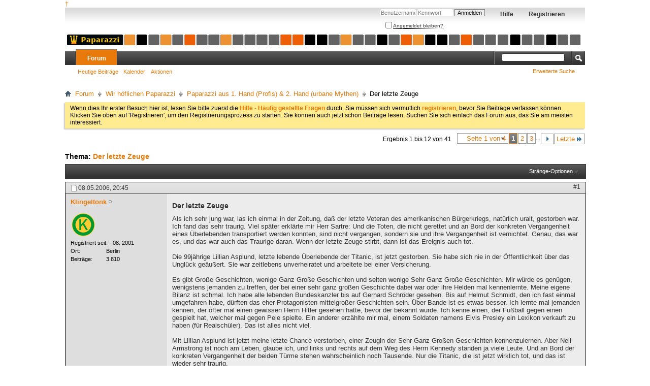

--- FILE ---
content_type: text/html; charset=ISO-8859-1
request_url: http://www.hoeflichepaparazzi.de/forum/showthread.php?23699-Der-letzte-Zeuge&s=ead03a930ed386abaa8c309cfb1956f6
body_size: 14999
content:
<!DOCTYPE html PUBLIC "-//W3C//DTD XHTML 1.0 Transitional//EN" "http://www.w3.org/TR/xhtml1/DTD/xhtml1-transitional.dtd">
<html xmlns="http://www.w3.org/1999/xhtml" xmlns:fb="http://www.facebook.com/2008/fbml" dir="ltr" lang="de" id="vbulletin_html">
<head>
	<meta http-equiv="Content-Type" content="text/html; charset=ISO-8859-1" />
<meta id="e_vb_meta_bburl" name="vb_meta_bburl" content="http://www.hoeflichepaparazzi.de/forum" />
<base href="http://www.hoeflichepaparazzi.de/forum/" /><!--[if IE]></base><![endif]-->
<meta name="generator" content="vBulletin 4.2.4" />

	<link rel="Shortcut Icon" href="favicon.ico" type="image/x-icon" />








<script type="text/javascript">
<!--
	if (typeof YAHOO === 'undefined') // Load ALL YUI Local
	{
		document.write('<script type="text/javascript" src="clientscript/yui/yuiloader-dom-event/yuiloader-dom-event.js?v=424"><\/script>');
		document.write('<script type="text/javascript" src="clientscript/yui/connection/connection-min.js?v=424"><\/script>');
		var yuipath = 'clientscript/yui';
		var yuicombopath = '';
		var remoteyui = false;
	}
	else	// Load Rest of YUI remotely (where possible)
	{
		var yuipath = 'clientscript/yui';
		var yuicombopath = '';
		var remoteyui = true;
		if (!yuicombopath)
		{
			document.write('<script type="text/javascript" src="clientscript/yui/connection/connection-min.js?v=424"><\/script>');
		}
	}
	var SESSIONURL = "s=7dea04ba79522eaaca849a6da27bab25&";
	var SECURITYTOKEN = "guest";
	var IMGDIR_MISC = "images/misc";
	var IMGDIR_BUTTON = "images/buttons";
	var vb_disable_ajax = parseInt("0", 10);
	var SIMPLEVERSION = "424";
	var BBURL = "http://www.hoeflichepaparazzi.de/forum";
	var LOGGEDIN = 0 > 0 ? true : false;
	var THIS_SCRIPT = "showthread";
	var RELPATH = "showthread.php?23699-Der-letzte-Zeuge";
	var PATHS = {
		forum : "",
		cms   : "",
		blog  : ""
	};
	var AJAXBASEURL = "http://www.hoeflichepaparazzi.de/forum/";
// -->
</script>
<script type="text/javascript" src="http://www.hoeflichepaparazzi.de/forum/clientscript/vbulletin-core.js?v=424"></script>
<style type="text/css">
	.postbitignored { display: none !important; }
</style>




	<link rel="stylesheet" type="text/css" href="css.php?styleid=24&amp;langid=5&amp;d=1590436471&amp;td=ltr&amp;sheet=bbcode.css,editor.css,popupmenu.css,reset-fonts.css,vbulletin.css,vbulletin-chrome.css,vbulletin-formcontrols.css," />

	<!--[if lt IE 8]>
	<link rel="stylesheet" type="text/css" href="css.php?styleid=24&amp;langid=5&amp;d=1590436471&amp;td=ltr&amp;sheet=popupmenu-ie.css,vbulletin-ie.css,vbulletin-chrome-ie.css,vbulletin-formcontrols-ie.css,editor-ie.css" />
	<![endif]-->


        <!-- App Indexing for Google Search -->
        <link href="android-app://com.quoord.tapatalkpro.activity/tapatalk/www.hoeflichepaparazzi.de/forum?location=topic&amp;page=1&amp;perpage=12&amp;fid=143&amp;tid=23699&amp;channel=google-indexing" rel="alternate" />
        <link href="ios-app://307880732/tapatalk/www.hoeflichepaparazzi.de/forum?location=topic&amp;page=1&amp;perpage=12&amp;fid=143&amp;tid=23699&amp;channel=google-indexing" rel="alternate" />
        
	<meta name="keywords" content="scheel, kohl, jahre, leiche, lang, walter, büro, 2016, ausgaben, pflegeheim, überschaubar, dement, zumal, zuletzt, büroleiter, dienstwagen, euro, zzgl, jahr, chauffeur, 217.000, stattliches, sümmchen, recht, zusammen, phaeton, futsch, http://www.spiegel.de/spiegel/print/d-127862084.html, http://www.mz-web.de/politik/lob-fuer-afd-vorsitzende-barbara-scheel-findet-frauke-petry--hochintelligent--23809162, klink, schuld, präsidentengattin, pech, vincent, schluss, staatsknete, barbara, monate, jahren, verloren, blöd, weizsäcker, stirbt, kleinkriegen, voraussichtlich, einfach, sitzt, zeuge, genscher, alten" />
	<meta name="description" content="Als ich sehr jung war, las ich einmal in der Zeitung, daß der letzte Veteran des amerikanischen Bürgerkriegs, natürlich uralt, gestorben war. Ich fand das sehr traurig. Viel später erklärte mir Herr Sartre: Und die Toten, die nicht gerettet und an Bord der konkreten Vergangenheit eines Überlebenden transportiert werden konnten, sind nicht vergangen, sondern sie und ihre Vergangenheit ist vernichtet. Genau, das war es, und das war auch das Traurige daran. Wenn der letzte Zeuge stirbt, dann ist" />

	<title> Der letzte Zeuge</title>
	<link rel="canonical" href="showthread.php?23699-Der-letzte-Zeuge&s=7dea04ba79522eaaca849a6da27bab25" />
	
	
	
	
	
	
	
	
	

	
		<link rel="stylesheet" type="text/css" href="css.php?styleid=24&amp;langid=5&amp;d=1590436471&amp;td=ltr&amp;sheet=toolsmenu.css,postlist.css,showthread.css,postbit.css,options.css,attachment.css,poll.css,lightbox.css" />
	
	<!--[if lt IE 8]><link rel="stylesheet" type="text/css" href="css.php?styleid=24&amp;langid=5&amp;d=1590436471&amp;td=ltr&amp;sheet=toolsmenu-ie.css,postlist-ie.css,showthread-ie.css,postbit-ie.css,poll-ie.css" /><![endif]-->
<link rel="stylesheet" type="text/css" href="css.php?styleid=24&amp;langid=5&amp;d=1590436471&amp;td=ltr&amp;sheet=additional.css" />

</head>

<body>


<!-- Tapatalk Detect body start -->
<script type="text/javascript">if (typeof(tapatalkDetect) == "function") tapatalkDetect()</script>
<!-- Tapatalk Detect banner body end -->

<div><a href="trauer">&dagger;</a></div><div class="above_body"> <!-- closing tag is in template navbar -->
<div id="header" class="floatcontainer doc_header">
	<div><a name="top" href="forum.php?s=7dea04ba79522eaaca849a6da27bab25" class="logo-image"><img src="images/addons/logo_paparazzi.gif" alt="Wir hoeflichen Paparazzi - Powered by vBulletin" /></a></div>
	<div id="toplinks" class="toplinks">
		
			<ul class="nouser">
			
				<li><a href="register.php?s=7dea04ba79522eaaca849a6da27bab25" rel="nofollow">Registrieren</a></li>
			
				<li><a rel="help" href="faq.php?s=7dea04ba79522eaaca849a6da27bab25">Hilfe</a></li>
				<li>
			<script type="text/javascript" src="clientscript/vbulletin_md5.js?v=424"></script>
			<form id="navbar_loginform" action="login.php?s=7dea04ba79522eaaca849a6da27bab25&amp;do=login" method="post" onsubmit="md5hash(vb_login_password, vb_login_md5password, vb_login_md5password_utf, 0)">
				<fieldset id="logindetails" class="logindetails">
					<div>
						<div>
					<input type="text" class="textbox default-value" name="vb_login_username" id="navbar_username" size="10" accesskey="u" tabindex="101" value="Benutzername" />
					<input type="password" class="textbox" tabindex="102" name="vb_login_password" id="navbar_password" size="10" />
					<input type="text" class="textbox default-value" tabindex="102" name="vb_login_password_hint" id="navbar_password_hint" size="10" value="Kennwort" style="display:none;" />
					<input type="submit" class="loginbutton" tabindex="104" value="Anmelden" title="Gib zur Anmeldung deinen Benutzernamen und dein Kennwort in die dafür vorgesehenen Textfelder ein oder klicke auf die 'Registrieren'-Schaltfläche, um ein neues Benutzerkonto anzulegen." accesskey="s" />
						</div>
					</div>
				</fieldset>
				<div id="remember" class="remember">
					<label for="cb_cookieuser_navbar"><input type="checkbox" name="cookieuser" value="1" id="cb_cookieuser_navbar" class="cb_cookieuser_navbar" accesskey="c" tabindex="103" /> <acronym style="border-bottom: 1px dotted #000000; cursor: help;" title="Du bleibst angemeldet, bis du dich selbst abmeldest.">Angemeldet bleiben?</acronym></label>
				</div>

				<input type="hidden" name="s" value="7dea04ba79522eaaca849a6da27bab25" />
				<input type="hidden" name="securitytoken" value="guest" />
				<input type="hidden" name="do" value="login" />
				<input type="hidden" name="vb_login_md5password" />
				<input type="hidden" name="vb_login_md5password_utf" />
			</form>
			<script type="text/javascript">
			YAHOO.util.Dom.setStyle('navbar_password_hint', "display", "inline");
			YAHOO.util.Dom.setStyle('navbar_password', "display", "none");
			vB_XHTML_Ready.subscribe(function()
			{
			//
				YAHOO.util.Event.on('navbar_username', "focus", navbar_username_focus);
				YAHOO.util.Event.on('navbar_username', "blur", navbar_username_blur);
				YAHOO.util.Event.on('navbar_password_hint', "focus", navbar_password_hint);
				YAHOO.util.Event.on('navbar_password', "blur", navbar_password);
			});
			
			function navbar_username_focus(e)
			{
			//
				var textbox = YAHOO.util.Event.getTarget(e);
				if (textbox.value == 'Benutzername')
				{
				//
					textbox.value='';
					textbox.style.color='#000000';
				}
			}

			function navbar_username_blur(e)
			{
			//
				var textbox = YAHOO.util.Event.getTarget(e);
				if (textbox.value == '')
				{
				//
					textbox.value='Benutzername';
					textbox.style.color='#777777';
				}
			}
			
			function navbar_password_hint(e)
			{
			//
				var textbox = YAHOO.util.Event.getTarget(e);
				
				YAHOO.util.Dom.setStyle('navbar_password_hint', "display", "none");
				YAHOO.util.Dom.setStyle('navbar_password', "display", "inline");
				YAHOO.util.Dom.get('navbar_password').focus();
			}

			function navbar_password(e)
			{
			//
				var textbox = YAHOO.util.Event.getTarget(e);
				
				if (textbox.value == '')
				{
					YAHOO.util.Dom.setStyle('navbar_password_hint', "display", "inline");
					YAHOO.util.Dom.setStyle('navbar_password', "display", "none");
				}
			}
			</script>
				</li>
				
					
				
			</ul>
		
	</div>
	<div class="ad_global_header">
		
		
	</div>
	<hr />
</div>
<div id="navbar" class="navbar">
	<ul id="navtabs" class="navtabs floatcontainer">
		
		
	
		<li class="selected" id="vbtab_forum">
			<a class="navtab" href="forum.php?s=7dea04ba79522eaaca849a6da27bab25">Forum</a>
		</li>
		
		
			<ul class="floatcontainer">
				
					
						
							<li id="link_otmx_838"><a href="http://www.hoeflichepaparazzi.de/forum/search.php?do=getdaily&contenttype=vBForum_Post">Heutige Beiträge</a></li>
						
					
				
					
						
							<li id="vbflink_calendar"><a href="calendar.php?s=7dea04ba79522eaaca849a6da27bab25">Kalender</a></li>
						
					
				
					
						<li class="popupmenu" id="vbmenu_actions">
							<a href="javascript://" class="popupctrl">Aktionen</a>
							<ul class="popupbody popuphover">
								
									<li id="vbalink_mfr"><a href="forumdisplay.php?s=7dea04ba79522eaaca849a6da27bab25&amp;do=markread&amp;markreadhash=guest">Alle Foren als gelesen markieren</a></li>
								
							</ul>
						</li>
					
				
					
						
					
				
			</ul>
		

		
	</ul>
	
		<div id="globalsearch" class="globalsearch">
			<form action="search.php?s=7dea04ba79522eaaca849a6da27bab25&amp;do=process" method="post" id="navbar_search" class="navbar_search">
				
				<input type="hidden" name="securitytoken" value="guest" />
				<input type="hidden" name="do" value="process" />
				<span class="textboxcontainer"><span><input type="text" value="" name="query" class="textbox" tabindex="99"/></span></span>
				<span class="buttoncontainer"><span><input type="image" class="searchbutton" src="images/buttons/search.png" name="submit" onclick="document.getElementById('navbar_search').submit;" tabindex="100"/></span></span>
			</form>
			<ul class="navbar_advanced_search">
				<li><a href="search.php?s=7dea04ba79522eaaca849a6da27bab25" accesskey="4">Erweiterte Suche</a></li>
				
			</ul>
		</div>
	
</div>
</div><!-- closing div for above_body -->

<div class="body_wrapper">
<div id="breadcrumb" class="breadcrumb">
	<ul class="floatcontainer">
		<li class="navbithome"><a href="index.php?s=7dea04ba79522eaaca849a6da27bab25" accesskey="1"><img src="images/misc/navbit-home.png" alt="Startseite" /></a></li>
		
	<li class="navbit"><a href="forum.php?s=7dea04ba79522eaaca849a6da27bab25">Forum</a></li>

	<li class="navbit"><a href="forumdisplay.php?3-Wir-höflichen-Paparazzi&amp;s=7dea04ba79522eaaca849a6da27bab25">Wir höflichen Paparazzi</a></li>

	<li class="navbit"><a href="forumdisplay.php?143-Paparazzi-aus-1-Hand-(Profis)-2-Hand-(urbane-Mythen)&amp;s=7dea04ba79522eaaca849a6da27bab25">Paparazzi aus 1. Hand (Profis) & 2. Hand (urbane Mythen)</a></li>

		
	<li class="navbit lastnavbit"><span> Der letzte Zeuge</span></li>

	</ul>
	<hr />
</div>





	<form action="profile.php?do=dismissnotice" method="post" id="notices" class="notices">
		<input type="hidden" name="do" value="dismissnotice" />
		<input type="hidden" name="s" value="s=7dea04ba79522eaaca849a6da27bab25&amp;" />
		<input type="hidden" name="securitytoken" value="guest" />
		<input type="hidden" id="dismiss_notice_hidden" name="dismiss_noticeid" value="" />
		<input type="hidden" name="url" value="" />
		<ol>
			<li class="restore" id="navbar_notice_1">
	
	Wenn dies Ihr erster Besuch hier ist,
		lesen Sie bitte zuerst die <a href="faq.php?s=7dea04ba79522eaaca849a6da27bab25" target="_blank"><b>Hilfe - Häufig gestellte Fragen</b></a>
		durch. Sie müssen sich vermutlich <a href="register.php?s=7dea04ba79522eaaca849a6da27bab25" target="_blank"><b>registrieren</b></a>,
		bevor Sie Beiträge verfassen können. Klicken Sie oben auf 'Registrieren', um den Registrierungsprozess zu
		starten. Sie können auch jetzt schon Beiträge lesen. Suchen Sie sich einfach das Forum aus, das Sie am meisten
		interessiert.
</li>
		</ol>
	</form>





	<div id="above_postlist" class="above_postlist">
		
		<div id="pagination_top" class="pagination_top">
		
			<form action="showthread.php?23699-Der-letzte-Zeuge/page3&amp;s=7dea04ba79522eaaca849a6da27bab25" method="get" class="pagination popupmenu nohovermenu">
<input type="hidden" name="t" value="23699" /><input type="hidden" name="s" value="7dea04ba79522eaaca849a6da27bab25" />
	
		<span><a href="javascript://" class="popupctrl">Seite 1 von 4</a></span>
		
		
		
		<span class="selected"><a href="javascript://" title="Ergebnis 1 bis 12 von 41">1</a></span><span><a href="showthread.php?23699-Der-letzte-Zeuge/page2&amp;s=7dea04ba79522eaaca849a6da27bab25" title="Zeige Ergebnis 13 bis 24 von 41">2</a></span><span><a href="showthread.php?23699-Der-letzte-Zeuge/page3&amp;s=7dea04ba79522eaaca849a6da27bab25" title="Zeige Ergebnis 25 bis 36 von 41">3</a></span>
		
		<span class="separator">...</span>
		
		
		<span class="prev_next"><a rel="next" href="showthread.php?23699-Der-letzte-Zeuge/page2&amp;s=7dea04ba79522eaaca849a6da27bab25" title="Nächste Seite - Ergebnis 13 bis 24 von 41"><img src="images/pagination/next-right.png" alt="Nächste" /></a></span>
		
		
		<span class="first_last"><a href="showthread.php?23699-Der-letzte-Zeuge/page4&amp;s=7dea04ba79522eaaca849a6da27bab25" title="Letzte Seite - Ergebnis 37 bis 41 von 41">Letzte<img src="images/pagination/last-right.png" alt="Letzte" /></a></span>
		
	
	<ul class="popupbody popuphover">
		<li class="formsubmit jumptopage"><label>Gehe zu Seite: <input type="text" name="page" size="4" /></label> <input type="submit" class="button" value="Los" /></li>
	</ul>
</form>
		
			<div id="postpagestats_above" class="postpagestats">
				Ergebnis 1 bis 12 von 41
			</div>
		</div>
	</div>
	<div id="pagetitle" class="pagetitle">
		<h1>
			Thema: <span class="threadtitle"><a href="showthread.php?23699-Der-letzte-Zeuge&s=7dea04ba79522eaaca849a6da27bab25" title="Seite neu laden">Der letzte Zeuge</a></span>
		</h1>
		
	</div>
	<div id="thread_controls" class="thread_controls toolsmenu">
		<div>
		<ul id="postlist_popups" class="postlist_popups popupgroup">
			
			
			<li class="popupmenu" id="threadtools">
				<h6><a class="popupctrl" href="javascript://">Stränge-Optionen</a></h6>
				<ul class="popupbody popuphover">
					<li><a href="printthread.php?s=7dea04ba79522eaaca849a6da27bab25&amp;t=23699&amp;pp=12&amp;page=1" accesskey="3" rel="nofollow">Druckbare Version zeigen</a></li>
					
						<li><a href="sendmessage.php?s=7dea04ba79522eaaca849a6da27bab25&amp;do=sendtofriend&amp;t=23699" rel="nofollow">Strang weiterempfehlen&hellip;</a></li>
					
					<li>
						
					</li>
					
				</ul>
			</li>

			

			

			

			

			
			</ul>
		</div>
	</div>

<div id="postlist" class="postlist restrain">
	

	
		<ol id="posts" class="posts" start="1">
			
<li class="postbitlegacy postbitim postcontainer old" id="post_369748">
<!-- see bottom of postbit.css for .userinfo .popupmenu styles -->

	<div class="posthead">
			<span class="postdate old">
				
					<span class="date">08.05.2006,&nbsp;<span class="time">20:45</span></span>
				
			</span>
			<span class="nodecontrols">
				
					<a name="post369748" href="showthread.php?23699-Der-letzte-Zeuge&amp;s=7dea04ba79522eaaca849a6da27bab25&amp;p=369748&amp;viewfull=1#post369748" class="postcounter">#1</a><a id="postcount369748" name="1"></a>
				
				
				
			</span>
	</div>
	<div class="postdetails">
		<div class="userinfo">
			<div class="username_container">
			
				<div class="popupmenu memberaction">
	<a class="username offline popupctrl" href="member.php?5948-Klingeltonk&amp;s=7dea04ba79522eaaca849a6da27bab25" title="Klingeltonk ist offline"><strong>Klingeltonk</strong></a>
	<ul class="popupbody popuphover memberaction_body">
		<li class="left">
			<a href="member.php?5948-Klingeltonk&amp;s=7dea04ba79522eaaca849a6da27bab25" class="siteicon_profile">
				Profil
			</a>
		</li>
		
		<li class="right">
			<a href="search.php?s=7dea04ba79522eaaca849a6da27bab25&amp;do=finduser&amp;userid=5948&amp;contenttype=vBForum_Post&amp;showposts=1" class="siteicon_forum" rel="nofollow">
				Beiträge anzeigen
			</a>
		</li>
		
		
		
		
		
		
		<li class="left">
			<a href="http://brockhaus1952.blogspot.de/" class="siteicon_homepage">
				Homepage besuchen
			</a>
		</li>
		
		
		

		

		
		
	</ul>
</div>
				<img class="inlineimg onlinestatus" src="images/statusicon/user-offline.png" alt="Klingeltonk ist offline" border="0" />

			
			</div>
			<span class="usertitle">
				
			</span>
			
			
			
			
			<a class="postuseravatar" href="member.php?5948-Klingeltonk&amp;s=7dea04ba79522eaaca849a6da27bab25" title="Klingeltonk ist offline">
				<img src="image.php?s=7dea04ba79522eaaca849a6da27bab25&amp;u=5948&amp;dateline=1337147536" alt="Avatar von Klingeltonk" title="Avatar von Klingeltonk" />
			</a>
			 
			
				<hr />
				<dl class="userinfo_extra">
					<dt>Registriert seit</dt> <dd>08. 2001</dd>
					<dt>Ort</dt> <dd>Berlin</dd>
					
					<dt>Beiträge</dt> <dd>3.810</dd>	
					
				</dl>
				
				
				<div class="imlinks">
					    
				</div>
			
		</div>
		<div class="postbody">
			<div class="postrow">
				
				
				<h2 class="title icon">
					Der letzte Zeuge
				</h2>
				


						
							
							
						
						
				<div class="content">
					<div id="post_message_369748">
						<blockquote class="postcontent restore ">
							Als ich sehr jung war, las ich einmal in der Zeitung, daß der letzte Veteran des amerikanischen Bürgerkriegs, natürlich uralt, gestorben war. Ich fand das sehr traurig. Viel später erklärte mir Herr Sartre: Und die Toten, die nicht gerettet und an Bord der konkreten Vergangenheit eines Überlebenden transportiert werden konnten, sind nicht vergangen, sondern sie und ihre Vergangenheit ist vernichtet. Genau, das war es, und das war auch das Traurige daran. Wenn der letzte Zeuge stirbt, dann ist das Ereignis auch tot.<br />
<br />
Die 99jährige Lillian Asplund, letzte lebende Überlebende der Titanic, ist jetzt gestorben. Sie habe sich nie in der Öffentlichkeit über das Unglück geäußert. Sie war zeitlebens unverheiratet und arbeitete bei einer Versicherung. <br />
<br />
Es gibt Große Geschichten, wenige Ganz Große Geschichten und selten wenige Sehr Ganz Große Geschichten. Mir würde es genügen, wenigstens jemanden zu treffen, der bei einer sehr ganz großen Geschichte dabei war oder ihre Helden mal kennenlernte. Meine eigene Bilanz ist schmal. Ich habe alle lebenden Bundeskanzler bis auf Gerhard Schröder gesehen. Bis auf Helmut Schmidt, den ich fast einmal umgefahren habe, dürften das eher Protagonisten mittelgroßer Geschichten sein. Über Bande ist es etwas besser. Ich lernte mal jemanden kennen, der öfter mal einen gewissen Herrn Hitler gesehen hatte, bevor der bekannt wurde. Ich kenne einen, der Fußball gegen einen gespielt hat, welcher mal gegen Pele spielte. Ein anderer erzählte mir mal, einem Soldaten namens Elvis Presley ein Lexikon verkauft zu haben (für Realschüler). Das ist alles nicht viel.<br />
<br />
Mit Lillian Asplund ist jetzt meine letzte Chance verstorben, einer Zeugin der Sehr Ganz Großen Geschichten kennenzulernen. Aber Neil Armstrong ist noch am Leben, glaube ich, und links und rechts auf dem Weg des Herrn Kennedy standen ja viele Leute. Und an Bord der konkreten Vergangenheit der beiden Türme stehen wahrscheinlich noch Tausende. Nur die Titanic, die ist jetzt wirklich tot, und das ist wieder sehr traurig.
						</blockquote>
					</div>

					
				</div>
			</div>
			
			<div class="cleardiv"></div>
		</div>
	</div>
		<div class="postfoot">
			<!-- <div class="postfoot_container"> -->
			<div class="textcontrols floatcontainer">
				<span class="postcontrols">
					<img style="display:none" id="progress_369748" src="images/misc/progress.gif" alt="" />
					
					
					
						<a id="qrwq_369748" class="newreply" href="newreply.php?s=7dea04ba79522eaaca849a6da27bab25&amp;do=newreply&amp;p=369748" rel="nofollow" title="Zitieren"><img id="quoteimg_369748" src="clear.gif" alt="Zitieren" />  Zitieren</a> 
					
					
					
				</span>
				<span class="postlinking">
					
						
					

					
					
					
					

					
					

					
					
					
					
					
				</span>
			<!-- </div> -->
			</div>
		</div>
	<hr />
</li>

<li class="postbitlegacy postbitim postcontainer old" id="post_369773">
<!-- see bottom of postbit.css for .userinfo .popupmenu styles -->

	<div class="posthead">
			<span class="postdate old">
				
					<span class="date">09.05.2006,&nbsp;<span class="time">08:20</span></span>
				
			</span>
			<span class="nodecontrols">
				
					<a name="post369773" href="showthread.php?23699-Der-letzte-Zeuge&amp;s=7dea04ba79522eaaca849a6da27bab25&amp;p=369773&amp;viewfull=1#post369773" class="postcounter">#2</a><a id="postcount369773" name="2"></a>
				
				
				
			</span>
	</div>
	<div class="postdetails">
		<div class="userinfo">
			<div class="username_container">
			
				<div class="popupmenu memberaction">
	<a class="username offline popupctrl" href="member.php?17778-van-Nieuwenhuizen&amp;s=7dea04ba79522eaaca849a6da27bab25" title="van Nieuwenhuizen ist offline"><strong>van Nieuwenhuizen</strong></a>
	<ul class="popupbody popuphover memberaction_body">
		<li class="left">
			<a href="member.php?17778-van-Nieuwenhuizen&amp;s=7dea04ba79522eaaca849a6da27bab25" class="siteicon_profile">
				Profil
			</a>
		</li>
		
		<li class="right">
			<a href="search.php?s=7dea04ba79522eaaca849a6da27bab25&amp;do=finduser&amp;userid=17778&amp;contenttype=vBForum_Post&amp;showposts=1" class="siteicon_forum" rel="nofollow">
				Beiträge anzeigen
			</a>
		</li>
		
		
		
		
		
		
		
		

		

		
		
	</ul>
</div>
				<img class="inlineimg onlinestatus" src="images/statusicon/user-offline.png" alt="van Nieuwenhuizen ist offline" border="0" />

			
			</div>
			<span class="usertitle">
				Member
			</span>
			
			
			
			 
			
				<hr />
				<dl class="userinfo_extra">
					<dt>Registriert seit</dt> <dd>06. 2005</dd>
					
					
					<dt>Beiträge</dt> <dd>124</dd>	
					
				</dl>
				
				
				<div class="imlinks">
					    
				</div>
			
		</div>
		<div class="postbody">
			<div class="postrow">
				
				


						
						
				<div class="content">
					<div id="post_message_369773">
						<blockquote class="postcontent restore ">
							Damit stehst du bestimmt nicht alleine. Aber es gibt öffentliche Sachen die nur noch in meinem Hirn existieren weil sie sonst keinen kümmern, wie etwa ein verfallenes Haus, das abgerissen wurde und durch irgendeinen Neubau ersetzt wurde. Für eine Weile freuen sich alle außer mir daß der sog. Schandfleck endlich weg ist, später bin ich der einzige der noch weiß wie es früher aussah und es vermisst.
						</blockquote>
					</div>

					
				</div>
			</div>
			
			<div class="cleardiv"></div>
		</div>
	</div>
		<div class="postfoot">
			<!-- <div class="postfoot_container"> -->
			<div class="textcontrols floatcontainer">
				<span class="postcontrols">
					<img style="display:none" id="progress_369773" src="images/misc/progress.gif" alt="" />
					
					
					
						<a id="qrwq_369773" class="newreply" href="newreply.php?s=7dea04ba79522eaaca849a6da27bab25&amp;do=newreply&amp;p=369773" rel="nofollow" title="Zitieren"><img id="quoteimg_369773" src="clear.gif" alt="Zitieren" />  Zitieren</a> 
					
					
					
				</span>
				<span class="postlinking">
					
						
					

					
					
					
					

					
					

					
					
					
					
					
				</span>
			<!-- </div> -->
			</div>
		</div>
	<hr />
</li>

<li class="postbitlegacy postbitim postcontainer old" id="post_369783">
<!-- see bottom of postbit.css for .userinfo .popupmenu styles -->

	<div class="posthead">
			<span class="postdate old">
				
					<span class="date">09.05.2006,&nbsp;<span class="time">10:48</span></span>
				
			</span>
			<span class="nodecontrols">
				
					<a name="post369783" href="showthread.php?23699-Der-letzte-Zeuge&amp;s=7dea04ba79522eaaca849a6da27bab25&amp;p=369783&amp;viewfull=1#post369783" class="postcounter">#3</a><a id="postcount369783" name="3"></a>
				
				
				
			</span>
	</div>
	<div class="postdetails">
		<div class="userinfo">
			<div class="username_container">
			
				<div class="popupmenu memberaction">
	<a class="username offline popupctrl" href="member.php?18193-Galwanger&amp;s=7dea04ba79522eaaca849a6da27bab25" title="Galwanger ist offline"><strong>Galwanger</strong></a>
	<ul class="popupbody popuphover memberaction_body">
		<li class="left">
			<a href="member.php?18193-Galwanger&amp;s=7dea04ba79522eaaca849a6da27bab25" class="siteicon_profile">
				Profil
			</a>
		</li>
		
		<li class="right">
			<a href="search.php?s=7dea04ba79522eaaca849a6da27bab25&amp;do=finduser&amp;userid=18193&amp;contenttype=vBForum_Post&amp;showposts=1" class="siteicon_forum" rel="nofollow">
				Beiträge anzeigen
			</a>
		</li>
		
		
		
		
		
		
		
		

		

		
		
	</ul>
</div>
				<img class="inlineimg onlinestatus" src="images/statusicon/user-offline.png" alt="Galwanger ist offline" border="0" />

			
			</div>
			<span class="usertitle">
				Member
			</span>
			
			
			
			
			<a class="postuseravatar" href="member.php?18193-Galwanger&amp;s=7dea04ba79522eaaca849a6da27bab25" title="Galwanger ist offline">
				<img src="image.php?s=7dea04ba79522eaaca849a6da27bab25&amp;u=18193&amp;dateline=1145605877" alt="Avatar von Galwanger" title="Avatar von Galwanger" />
			</a>
			 
			
				<hr />
				<dl class="userinfo_extra">
					<dt>Registriert seit</dt> <dd>04. 2006</dd>
					<dt>Ort</dt> <dd>München</dd>
					
					<dt>Beiträge</dt> <dd>27</dd>	
					
				</dl>
				
				
				<div class="imlinks">
					    
				</div>
			
		</div>
		<div class="postbody">
			<div class="postrow">
				
				


						
						
				<div class="content">
					<div id="post_message_369783">
						<blockquote class="postcontent restore ">
							Über Bande ist immer gut. Ich hätte mir beinahe mal einen Gitarrenverstärker von Willi Michl gekauft und von Eric Clapton(!) hatte ich sogar mal eine Platte.
						</blockquote>
					</div>

					
				</div>
			</div>
			
			<div class="cleardiv"></div>
		</div>
	</div>
		<div class="postfoot">
			<!-- <div class="postfoot_container"> -->
			<div class="textcontrols floatcontainer">
				<span class="postcontrols">
					<img style="display:none" id="progress_369783" src="images/misc/progress.gif" alt="" />
					
					
					
						<a id="qrwq_369783" class="newreply" href="newreply.php?s=7dea04ba79522eaaca849a6da27bab25&amp;do=newreply&amp;p=369783" rel="nofollow" title="Zitieren"><img id="quoteimg_369783" src="clear.gif" alt="Zitieren" />  Zitieren</a> 
					
					
					
				</span>
				<span class="postlinking">
					
						
					

					
					
					
					

					
					

					
					
					
					
					
				</span>
			<!-- </div> -->
			</div>
		</div>
	<hr />
</li>

<li class="postbitlegacy postbitim postcontainer old" id="post_369791">
<!-- see bottom of postbit.css for .userinfo .popupmenu styles -->

	<div class="posthead">
			<span class="postdate old">
				
					<span class="date">09.05.2006,&nbsp;<span class="time">13:44</span></span>
				
			</span>
			<span class="nodecontrols">
				
					<a name="post369791" href="showthread.php?23699-Der-letzte-Zeuge&amp;s=7dea04ba79522eaaca849a6da27bab25&amp;p=369791&amp;viewfull=1#post369791" class="postcounter">#4</a><a id="postcount369791" name="4"></a>
				
				
				
			</span>
	</div>
	<div class="postdetails">
		<div class="userinfo">
			<div class="username_container">
			
				<div class="popupmenu memberaction">
	<a class="username offline popupctrl" href="member.php?5948-Klingeltonk&amp;s=7dea04ba79522eaaca849a6da27bab25" title="Klingeltonk ist offline"><strong>Klingeltonk</strong></a>
	<ul class="popupbody popuphover memberaction_body">
		<li class="left">
			<a href="member.php?5948-Klingeltonk&amp;s=7dea04ba79522eaaca849a6da27bab25" class="siteicon_profile">
				Profil
			</a>
		</li>
		
		<li class="right">
			<a href="search.php?s=7dea04ba79522eaaca849a6da27bab25&amp;do=finduser&amp;userid=5948&amp;contenttype=vBForum_Post&amp;showposts=1" class="siteicon_forum" rel="nofollow">
				Beiträge anzeigen
			</a>
		</li>
		
		
		
		
		
		
		<li class="left">
			<a href="http://brockhaus1952.blogspot.de/" class="siteicon_homepage">
				Homepage besuchen
			</a>
		</li>
		
		
		

		

		
		
	</ul>
</div>
				<img class="inlineimg onlinestatus" src="images/statusicon/user-offline.png" alt="Klingeltonk ist offline" border="0" />

			
			</div>
			<span class="usertitle">
				
			</span>
			
			
			
			
			<a class="postuseravatar" href="member.php?5948-Klingeltonk&amp;s=7dea04ba79522eaaca849a6da27bab25" title="Klingeltonk ist offline">
				<img src="image.php?s=7dea04ba79522eaaca849a6da27bab25&amp;u=5948&amp;dateline=1337147536" alt="Avatar von Klingeltonk" title="Avatar von Klingeltonk" />
			</a>
			 
			
				<hr />
				<dl class="userinfo_extra">
					<dt>Registriert seit</dt> <dd>08. 2001</dd>
					<dt>Ort</dt> <dd>Berlin</dd>
					
					<dt>Beiträge</dt> <dd>3.810</dd>	
					
				</dl>
				
				
				<div class="imlinks">
					    
				</div>
			
		</div>
		<div class="postbody">
			<div class="postrow">
				
				


						
						
				<div class="content">
					<div id="post_message_369791">
						<blockquote class="postcontent restore ">
							Eine Platte von Eric Clapton finde ich jetzt erstmal nur so mittelsensationell, es sei denn, daß es nicht nur eine Eric-Clapton-Platte war, sondern eine Platte, die Eric Clapton gehörte. Falls letzteres richtig ist, würde mich interessieren, von wem diese Platte war, vielleicht gar von ihm selbst, also eine Eric-Clapton-Eric-Clapton-Platte.
						</blockquote>
					</div>

					
				</div>
			</div>
			
			<div class="cleardiv"></div>
		</div>
	</div>
		<div class="postfoot">
			<!-- <div class="postfoot_container"> -->
			<div class="textcontrols floatcontainer">
				<span class="postcontrols">
					<img style="display:none" id="progress_369791" src="images/misc/progress.gif" alt="" />
					
					
					
						<a id="qrwq_369791" class="newreply" href="newreply.php?s=7dea04ba79522eaaca849a6da27bab25&amp;do=newreply&amp;p=369791" rel="nofollow" title="Zitieren"><img id="quoteimg_369791" src="clear.gif" alt="Zitieren" />  Zitieren</a> 
					
					
					
				</span>
				<span class="postlinking">
					
						
					

					
					
					
					

					
					

					
					
					
					
					
				</span>
			<!-- </div> -->
			</div>
		</div>
	<hr />
</li>

<li class="postbitlegacy postbitim postcontainer old" id="post_369817">
<!-- see bottom of postbit.css for .userinfo .popupmenu styles -->

	<div class="posthead">
			<span class="postdate old">
				
					<span class="date">09.05.2006,&nbsp;<span class="time">17:54</span></span>
				
			</span>
			<span class="nodecontrols">
				
					<a name="post369817" href="showthread.php?23699-Der-letzte-Zeuge&amp;s=7dea04ba79522eaaca849a6da27bab25&amp;p=369817&amp;viewfull=1#post369817" class="postcounter">#5</a><a id="postcount369817" name="5"></a>
				
				
				
			</span>
	</div>
	<div class="postdetails">
		<div class="userinfo">
			<div class="username_container">
			
				<div class="popupmenu memberaction">
	<a class="username offline popupctrl" href="member.php?17130-Helsinki&amp;s=7dea04ba79522eaaca849a6da27bab25" title="Helsinki ist offline"><strong>Helsinki</strong></a>
	<ul class="popupbody popuphover memberaction_body">
		<li class="left">
			<a href="member.php?17130-Helsinki&amp;s=7dea04ba79522eaaca849a6da27bab25" class="siteicon_profile">
				Profil
			</a>
		</li>
		
		<li class="right">
			<a href="search.php?s=7dea04ba79522eaaca849a6da27bab25&amp;do=finduser&amp;userid=17130&amp;contenttype=vBForum_Post&amp;showposts=1" class="siteicon_forum" rel="nofollow">
				Beiträge anzeigen
			</a>
		</li>
		
		
		
		
		
		
		<li class="left">
			<a href="http://www.helsinki.fi" class="siteicon_homepage">
				Homepage besuchen
			</a>
		</li>
		
		
		

		

		
		
	</ul>
</div>
				<img class="inlineimg onlinestatus" src="images/statusicon/user-offline.png" alt="Helsinki ist offline" border="0" />

			
			</div>
			<span class="usertitle">
				
			</span>
			
			
			
			 
			
				<hr />
				<dl class="userinfo_extra">
					<dt>Registriert seit</dt> <dd>11. 2004</dd>
					
					
					<dt>Beiträge</dt> <dd>1.013</dd>	
					
				</dl>
				
				
				<div class="imlinks">
					    
				</div>
			
		</div>
		<div class="postbody">
			<div class="postrow">
				
				


						
						
				<div class="content">
					<div id="post_message_369817">
						<blockquote class="postcontent restore ">
							Schade. Ein hochinteressantes Thema mit weitem historischen Bogen um die eigene Bedeutungslosigkeit herumdrappiert, mit existenzialistischem Ansatz und der ausdrücklichen Einordnung, um welche Sorte von ganz großen Geschichten es geht. Und dann nur solch ein belangloser Scheiß.
						</blockquote>
					</div>

					
				</div>
			</div>
			
			<div class="cleardiv"></div>
		</div>
	</div>
		<div class="postfoot">
			<!-- <div class="postfoot_container"> -->
			<div class="textcontrols floatcontainer">
				<span class="postcontrols">
					<img style="display:none" id="progress_369817" src="images/misc/progress.gif" alt="" />
					
					
					
						<a id="qrwq_369817" class="newreply" href="newreply.php?s=7dea04ba79522eaaca849a6da27bab25&amp;do=newreply&amp;p=369817" rel="nofollow" title="Zitieren"><img id="quoteimg_369817" src="clear.gif" alt="Zitieren" />  Zitieren</a> 
					
					
					
				</span>
				<span class="postlinking">
					
						
					

					
					
					
					

					
					

					
					
					
					
					
				</span>
			<!-- </div> -->
			</div>
		</div>
	<hr />
</li>

<li class="postbitlegacy postbitim postcontainer old" id="post_369849">
<!-- see bottom of postbit.css for .userinfo .popupmenu styles -->

	<div class="posthead">
			<span class="postdate old">
				
					<span class="date">10.05.2006,&nbsp;<span class="time">16:56</span></span>
				
			</span>
			<span class="nodecontrols">
				
					<a name="post369849" href="showthread.php?23699-Der-letzte-Zeuge&amp;s=7dea04ba79522eaaca849a6da27bab25&amp;p=369849&amp;viewfull=1#post369849" class="postcounter">#6</a><a id="postcount369849" name="6"></a>
				
				
				
			</span>
	</div>
	<div class="postdetails">
		<div class="userinfo">
			<div class="username_container">
			
				<div class="popupmenu memberaction">
	<a class="username offline popupctrl" href="member.php?11366-vir&amp;s=7dea04ba79522eaaca849a6da27bab25" title="vir ist offline"><strong>vir</strong></a>
	<ul class="popupbody popuphover memberaction_body">
		<li class="left">
			<a href="member.php?11366-vir&amp;s=7dea04ba79522eaaca849a6da27bab25" class="siteicon_profile">
				Profil
			</a>
		</li>
		
		<li class="right">
			<a href="search.php?s=7dea04ba79522eaaca849a6da27bab25&amp;do=finduser&amp;userid=11366&amp;contenttype=vBForum_Post&amp;showposts=1" class="siteicon_forum" rel="nofollow">
				Beiträge anzeigen
			</a>
		</li>
		
		
		
		
		
		
		<li class="left">
			<a href="http://www.tenaciousd.com/" class="siteicon_homepage">
				Homepage besuchen
			</a>
		</li>
		
		
		

		

		
		
	</ul>
</div>
				<img class="inlineimg onlinestatus" src="images/statusicon/user-offline.png" alt="vir ist offline" border="0" />

			
			</div>
			<span class="usertitle">
				Large Member
			</span>
			
			
			
			
			<a class="postuseravatar" href="member.php?11366-vir&amp;s=7dea04ba79522eaaca849a6da27bab25" title="vir ist offline">
				<img src="image.php?s=7dea04ba79522eaaca849a6da27bab25&amp;u=11366&amp;dateline=1593005752" alt="Avatar von vir" title="Avatar von vir" />
			</a>
			 
			
				<hr />
				<dl class="userinfo_extra">
					<dt>Registriert seit</dt> <dd>07. 2001</dd>
					<dt>Ort</dt> <dd>Pulitz</dd>
					
					<dt>Beiträge</dt> <dd>5.414</dd>	
					
				</dl>
				
				
				<div class="imlinks">
					    
				</div>
			
		</div>
		<div class="postbody">
			<div class="postrow has_after_content">
				
				


						
						
				<div class="content">
					<div id="post_message_369849">
						<blockquote class="postcontent restore ">
							Über nur <i>eine</i> Bande<br />
<br />
Ich habe mich drei mal mit Gore Vidal betrunken, zwei mal davon bei ihm zuhause in Ravello, und eine Zeitlang sogar eine Korrespondenz (mit richtigen Papierbriefen) mit ihm unterhalten. Die Treffen mit ihm waren immer unglaublich kurzweilig und lustig, aber auch recht anstrengend, denn er hat so unglaublich viel mehr zu erzählen als wohl jeder andere Mensch. Er ist gewiss der Sehr Ganz Grosse Zeitzeuge des letzten Jahrhunderts. <br />
Er kannte oder kennt nämlich Tennessee Williams, Truman Capote, Anthony Burgess, Anaïs Nin, André Gide, Kingsley &amp; Martin Amis, Italo Calvino, Stephen Fry, Christopher Isherwood, Johnny Carson, Princess Margaret, Jackie und John F. Kennedy (Jackie war seine Stiefschwester), William Wyler, Federico Fellini, Paul Newman, Joanne Woodward, Greta Garbo, Charlton Heston, Hillary Clinton, George McGovern, Susan Sarandon, Tim Robbins, Norman Foster, Franco Zeffirelli und Sting - um nur die Allerberühmtesten zu nennen. Er ist 1925 geboren, hat die meiste Zeit in den USA aber auch lange in Guatemala und Italien gelebt, war im 2. Weltkrieg in der amerikanischen Armee, hat X Romane, Dramen, Essays und Drehbücher geschrieben (darunter das für 'Ben Hur'), für den amerikanischen Kongress kandidiert, Jack Kerouac gefickt, in Hollywood, am Broadway, und in Cinecittà gearbeitet, ist tausendmal im Fernsehen aufgetreten, auf dem Titel von &quot;Time&quot; gewesen, hat mit Ethan Hawke und Uma Thurman in einem Film gespielt, mit Timothy McVeigh eine Brieffreundschaft unterhalten und auch sonst unglaublich viel Unwesen getrieben. Und wenn er stirbt, dann ist meine imaginäre Verbindung zu all diesen Menschen und Ereignissen dahin. Ach Quatsch, erst wenn <i>ich </i>sterbe! Oder, Klingeltonk?
						</blockquote>
					</div>

					
				</div>
			</div>
			
			<div class="after_content">
				
				<!-- edit note -->
				<blockquote class="postcontent lastedited">
					
						Geändert von vir (10.05.2006 um <span class="time">16:58</span> Uhr)
					
					
				</blockquote>
				<!-- / edit note -->
				
				
				
				
					<blockquote class="signature restore"><div class="signaturecontainer">Die, hogenpops, die!</div></blockquote>
				
				
			</div>
			
			<div class="cleardiv"></div>
		</div>
	</div>
		<div class="postfoot">
			<!-- <div class="postfoot_container"> -->
			<div class="textcontrols floatcontainer">
				<span class="postcontrols">
					<img style="display:none" id="progress_369849" src="images/misc/progress.gif" alt="" />
					
					
					
						<a id="qrwq_369849" class="newreply" href="newreply.php?s=7dea04ba79522eaaca849a6da27bab25&amp;do=newreply&amp;p=369849" rel="nofollow" title="Zitieren"><img id="quoteimg_369849" src="clear.gif" alt="Zitieren" />  Zitieren</a> 
					
					
					
				</span>
				<span class="postlinking">
					
						
					

					
					
					
					

					
					

					
					
					
					
					
				</span>
			<!-- </div> -->
			</div>
		</div>
	<hr />
</li>

<li class="postbitlegacy postbitim postcontainer old" id="post_369854">
<!-- see bottom of postbit.css for .userinfo .popupmenu styles -->

	<div class="posthead">
			<span class="postdate old">
				
					<span class="date">10.05.2006,&nbsp;<span class="time">18:58</span></span>
				
			</span>
			<span class="nodecontrols">
				
					<a name="post369854" href="showthread.php?23699-Der-letzte-Zeuge&amp;s=7dea04ba79522eaaca849a6da27bab25&amp;p=369854&amp;viewfull=1#post369854" class="postcounter">#7</a><a id="postcount369854" name="7"></a>
				
				
				
			</span>
	</div>
	<div class="postdetails">
		<div class="userinfo">
			<div class="username_container">
			
				<div class="popupmenu memberaction">
	<a class="username offline popupctrl" href="member.php?2306-DerCaptain&amp;s=7dea04ba79522eaaca849a6da27bab25" title="DerCaptain ist offline"><strong>DerCaptain</strong></a>
	<ul class="popupbody popuphover memberaction_body">
		<li class="left">
			<a href="member.php?2306-DerCaptain&amp;s=7dea04ba79522eaaca849a6da27bab25" class="siteicon_profile">
				Profil
			</a>
		</li>
		
		<li class="right">
			<a href="search.php?s=7dea04ba79522eaaca849a6da27bab25&amp;do=finduser&amp;userid=2306&amp;contenttype=vBForum_Post&amp;showposts=1" class="siteicon_forum" rel="nofollow">
				Beiträge anzeigen
			</a>
		</li>
		
		
		
		
		
		
		<li class="left">
			<a href="http://www.icons.com/de/baumann/home.html" class="siteicon_homepage">
				Homepage besuchen
			</a>
		</li>
		
		
		

		

		
		
	</ul>
</div>
				<img class="inlineimg onlinestatus" src="images/statusicon/user-offline.png" alt="DerCaptain ist offline" border="0" />

			
			</div>
			<span class="usertitle">
				Embedded Senator
			</span>
			
			
			
			
			<a class="postuseravatar" href="member.php?2306-DerCaptain&amp;s=7dea04ba79522eaaca849a6da27bab25" title="DerCaptain ist offline">
				<img src="image.php?s=7dea04ba79522eaaca849a6da27bab25&amp;u=2306&amp;dateline=1004616742" alt="Avatar von DerCaptain" title="Avatar von DerCaptain" />
			</a>
			 
			
				<hr />
				<dl class="userinfo_extra">
					<dt>Registriert seit</dt> <dd>02. 2001</dd>
					<dt>Ort</dt> <dd>Berlin</dd>
					
					<dt>Beiträge</dt> <dd>6.449</dd>	
					
				</dl>
				
				
				<div class="imlinks">
					    
				</div>
			
		</div>
		<div class="postbody">
			<div class="postrow has_after_content">
				
				


						
						
				<div class="content">
					<div id="post_message_369854">
						<blockquote class="postcontent restore ">
							Tonk, gräm Dich nicht, es war nur die letzte amerikanische Überlebende. Es gibt noch ein paar Restposten in England. Flansch Dich doch da an.
						</blockquote>
					</div>

					
				</div>
			</div>
			
			<div class="after_content">
				
				
				
				
					<blockquote class="signature restore"><div class="signaturecontainer"><font size="1"><font color="silver"><br />
Digital Immigrant</font></font></div></blockquote>
				
				
			</div>
			
			<div class="cleardiv"></div>
		</div>
	</div>
		<div class="postfoot">
			<!-- <div class="postfoot_container"> -->
			<div class="textcontrols floatcontainer">
				<span class="postcontrols">
					<img style="display:none" id="progress_369854" src="images/misc/progress.gif" alt="" />
					
					
					
						<a id="qrwq_369854" class="newreply" href="newreply.php?s=7dea04ba79522eaaca849a6da27bab25&amp;do=newreply&amp;p=369854" rel="nofollow" title="Zitieren"><img id="quoteimg_369854" src="clear.gif" alt="Zitieren" />  Zitieren</a> 
					
					
					
				</span>
				<span class="postlinking">
					
						
					

					
					
					
					

					
					

					
					
					
					
					
				</span>
			<!-- </div> -->
			</div>
		</div>
	<hr />
</li>

<li class="postbitlegacy postbitim postcontainer old" id="post_369858">
<!-- see bottom of postbit.css for .userinfo .popupmenu styles -->

	<div class="posthead">
			<span class="postdate old">
				
					<span class="date">10.05.2006,&nbsp;<span class="time">21:08</span></span>
				
			</span>
			<span class="nodecontrols">
				
					<a name="post369858" href="showthread.php?23699-Der-letzte-Zeuge&amp;s=7dea04ba79522eaaca849a6da27bab25&amp;p=369858&amp;viewfull=1#post369858" class="postcounter">#8</a><a id="postcount369858" name="8"></a>
				
				
				
			</span>
	</div>
	<div class="postdetails">
		<div class="userinfo">
			<div class="username_container">
			
				<div class="popupmenu memberaction">
	<a class="username offline popupctrl" href="member.php?5948-Klingeltonk&amp;s=7dea04ba79522eaaca849a6da27bab25" title="Klingeltonk ist offline"><strong>Klingeltonk</strong></a>
	<ul class="popupbody popuphover memberaction_body">
		<li class="left">
			<a href="member.php?5948-Klingeltonk&amp;s=7dea04ba79522eaaca849a6da27bab25" class="siteicon_profile">
				Profil
			</a>
		</li>
		
		<li class="right">
			<a href="search.php?s=7dea04ba79522eaaca849a6da27bab25&amp;do=finduser&amp;userid=5948&amp;contenttype=vBForum_Post&amp;showposts=1" class="siteicon_forum" rel="nofollow">
				Beiträge anzeigen
			</a>
		</li>
		
		
		
		
		
		
		<li class="left">
			<a href="http://brockhaus1952.blogspot.de/" class="siteicon_homepage">
				Homepage besuchen
			</a>
		</li>
		
		
		

		

		
		
	</ul>
</div>
				<img class="inlineimg onlinestatus" src="images/statusicon/user-offline.png" alt="Klingeltonk ist offline" border="0" />

			
			</div>
			<span class="usertitle">
				
			</span>
			
			
			
			
			<a class="postuseravatar" href="member.php?5948-Klingeltonk&amp;s=7dea04ba79522eaaca849a6da27bab25" title="Klingeltonk ist offline">
				<img src="image.php?s=7dea04ba79522eaaca849a6da27bab25&amp;u=5948&amp;dateline=1337147536" alt="Avatar von Klingeltonk" title="Avatar von Klingeltonk" />
			</a>
			 
			
				<hr />
				<dl class="userinfo_extra">
					<dt>Registriert seit</dt> <dd>08. 2001</dd>
					<dt>Ort</dt> <dd>Berlin</dd>
					
					<dt>Beiträge</dt> <dd>3.810</dd>	
					
				</dl>
				
				
				<div class="imlinks">
					    
				</div>
			
		</div>
		<div class="postbody">
			<div class="postrow">
				
				


						
						
				<div class="content">
					<div id="post_message_369858">
						<blockquote class="postcontent restore ">
							Wenn ich mich richtig erinnere, habe ich vir bislang noch nicht getroffen. Das sollte sich irgendwann mal ändern, damit ich die ganze USA + Nin + Fellini über zwei Banden kriege. Und, Capitano: die beiden Engländerinnen waren noch Babys.
						</blockquote>
					</div>

					
				</div>
			</div>
			
			<div class="cleardiv"></div>
		</div>
	</div>
		<div class="postfoot">
			<!-- <div class="postfoot_container"> -->
			<div class="textcontrols floatcontainer">
				<span class="postcontrols">
					<img style="display:none" id="progress_369858" src="images/misc/progress.gif" alt="" />
					
					
					
						<a id="qrwq_369858" class="newreply" href="newreply.php?s=7dea04ba79522eaaca849a6da27bab25&amp;do=newreply&amp;p=369858" rel="nofollow" title="Zitieren"><img id="quoteimg_369858" src="clear.gif" alt="Zitieren" />  Zitieren</a> 
					
					
					
				</span>
				<span class="postlinking">
					
						
					

					
					
					
					

					
					

					
					
					
					
					
				</span>
			<!-- </div> -->
			</div>
		</div>
	<hr />
</li>

<li class="postbitlegacy postbitim postcontainer old" id="post_449398">
<!-- see bottom of postbit.css for .userinfo .popupmenu styles -->

	<div class="posthead">
			<span class="postdate old">
				
					<span class="date">19.02.2012,&nbsp;<span class="time">11:47</span></span>
				
			</span>
			<span class="nodecontrols">
				
					<a name="post449398" href="showthread.php?23699-Der-letzte-Zeuge&amp;s=7dea04ba79522eaaca849a6da27bab25&amp;p=449398&amp;viewfull=1#post449398" class="postcounter">#9</a><a id="postcount449398" name="9"></a>
				
				
				
			</span>
	</div>
	<div class="postdetails">
		<div class="userinfo">
			<div class="username_container">
			
				<div class="popupmenu memberaction">
	<a class="username offline popupctrl" href="member.php?5948-Klingeltonk&amp;s=7dea04ba79522eaaca849a6da27bab25" title="Klingeltonk ist offline"><strong>Klingeltonk</strong></a>
	<ul class="popupbody popuphover memberaction_body">
		<li class="left">
			<a href="member.php?5948-Klingeltonk&amp;s=7dea04ba79522eaaca849a6da27bab25" class="siteicon_profile">
				Profil
			</a>
		</li>
		
		<li class="right">
			<a href="search.php?s=7dea04ba79522eaaca849a6da27bab25&amp;do=finduser&amp;userid=5948&amp;contenttype=vBForum_Post&amp;showposts=1" class="siteicon_forum" rel="nofollow">
				Beiträge anzeigen
			</a>
		</li>
		
		
		
		
		
		
		<li class="left">
			<a href="http://brockhaus1952.blogspot.de/" class="siteicon_homepage">
				Homepage besuchen
			</a>
		</li>
		
		
		

		

		
		
	</ul>
</div>
				<img class="inlineimg onlinestatus" src="images/statusicon/user-offline.png" alt="Klingeltonk ist offline" border="0" />

			
			</div>
			<span class="usertitle">
				
			</span>
			
			
			
			
			<a class="postuseravatar" href="member.php?5948-Klingeltonk&amp;s=7dea04ba79522eaaca849a6da27bab25" title="Klingeltonk ist offline">
				<img src="image.php?s=7dea04ba79522eaaca849a6da27bab25&amp;u=5948&amp;dateline=1337147536" alt="Avatar von Klingeltonk" title="Avatar von Klingeltonk" />
			</a>
			 
			
				<hr />
				<dl class="userinfo_extra">
					<dt>Registriert seit</dt> <dd>08. 2001</dd>
					<dt>Ort</dt> <dd>Berlin</dd>
					
					<dt>Beiträge</dt> <dd>3.810</dd>	
					
				</dl>
				
				
				<div class="imlinks">
					    
				</div>
			
		</div>
		<div class="postbody">
			<div class="postrow">
				
				
				<h2 class="title icon">
					Wir ewigen Paparazzi
				</h2>
				


						
						
				<div class="content">
					<div id="post_message_449398">
						<blockquote class="postcontent restore ">
							Jetzt habe ich gelesen, dass Florence Green (*1900) am 4. Februar dieses Jahres gestorben ist. Sie war wirklich der allerletzte Veteran des 1.Weltkriegs. Lustig, dass es eine Frau war. Nach Jünger und Heesters wird es langsam dünn mit den Prominenten, deren Leben zwei Generationen weiter zurückgreift als unsere eigenen:<br />
<br />
Verena Wagner (*1920) Enkelin Richard Wagners mit interessantem <a href="http://upload.wikimedia.org/wikipedia/en/a/a7/Verena-hitler.jpg" target="_blank">Bekanntenkreis.</a><br />
<br />
Walter Scheel (*1919) Bundespräsident mit untätowierter Gattin, aber noch bemerkenswerter: letzter lebender Minister aus einem Kabinett Adenauer. <br />
<br />
Helmut Schmidt (*1918) war Innensenator in Hamburg, als der aktuelle Trainer von Hertha Spieler bei Hertha war.
						</blockquote>
					</div>

					
				</div>
			</div>
			
			<div class="cleardiv"></div>
		</div>
	</div>
		<div class="postfoot">
			<!-- <div class="postfoot_container"> -->
			<div class="textcontrols floatcontainer">
				<span class="postcontrols">
					<img style="display:none" id="progress_449398" src="images/misc/progress.gif" alt="" />
					
					
					
						<a id="qrwq_449398" class="newreply" href="newreply.php?s=7dea04ba79522eaaca849a6da27bab25&amp;do=newreply&amp;p=449398" rel="nofollow" title="Zitieren"><img id="quoteimg_449398" src="clear.gif" alt="Zitieren" />  Zitieren</a> 
					
					
					
				</span>
				<span class="postlinking">
					
						
					

					
					
					
					

					
					

					
					
					
					
					
				</span>
			<!-- </div> -->
			</div>
		</div>
	<hr />
</li>

<li class="postbitlegacy postbitim postcontainer old" id="post_449408">
<!-- see bottom of postbit.css for .userinfo .popupmenu styles -->

	<div class="posthead">
			<span class="postdate old">
				
					<span class="date">20.02.2012,&nbsp;<span class="time">13:09</span></span>
				
			</span>
			<span class="nodecontrols">
				
					<a name="post449408" href="showthread.php?23699-Der-letzte-Zeuge&amp;s=7dea04ba79522eaaca849a6da27bab25&amp;p=449408&amp;viewfull=1#post449408" class="postcounter">#10</a><a id="postcount449408" name="10"></a>
				
				
				
			</span>
	</div>
	<div class="postdetails">
		<div class="userinfo">
			<div class="username_container">
			
				<div class="popupmenu memberaction">
	<a class="username offline popupctrl" href="member.php?11366-vir&amp;s=7dea04ba79522eaaca849a6da27bab25" title="vir ist offline"><strong>vir</strong></a>
	<ul class="popupbody popuphover memberaction_body">
		<li class="left">
			<a href="member.php?11366-vir&amp;s=7dea04ba79522eaaca849a6da27bab25" class="siteicon_profile">
				Profil
			</a>
		</li>
		
		<li class="right">
			<a href="search.php?s=7dea04ba79522eaaca849a6da27bab25&amp;do=finduser&amp;userid=11366&amp;contenttype=vBForum_Post&amp;showposts=1" class="siteicon_forum" rel="nofollow">
				Beiträge anzeigen
			</a>
		</li>
		
		
		
		
		
		
		<li class="left">
			<a href="http://www.tenaciousd.com/" class="siteicon_homepage">
				Homepage besuchen
			</a>
		</li>
		
		
		

		

		
		
	</ul>
</div>
				<img class="inlineimg onlinestatus" src="images/statusicon/user-offline.png" alt="vir ist offline" border="0" />

			
			</div>
			<span class="usertitle">
				Large Member
			</span>
			
			
			
			
			<a class="postuseravatar" href="member.php?11366-vir&amp;s=7dea04ba79522eaaca849a6da27bab25" title="vir ist offline">
				<img src="image.php?s=7dea04ba79522eaaca849a6da27bab25&amp;u=11366&amp;dateline=1593005752" alt="Avatar von vir" title="Avatar von vir" />
			</a>
			 
			
				<hr />
				<dl class="userinfo_extra">
					<dt>Registriert seit</dt> <dd>07. 2001</dd>
					<dt>Ort</dt> <dd>Pulitz</dd>
					
					<dt>Beiträge</dt> <dd>5.414</dd>	
					
				</dl>
				
				
				<div class="imlinks">
					    
				</div>
			
		</div>
		<div class="postbody">
			<div class="postrow has_after_content">
				
				


						
						
				<div class="content">
					<div id="post_message_449408">
						<blockquote class="postcontent restore ">
							Zeitzeugen weiterleiten, Teil II <br />
<br />
Ich habe neulich Klingel sogar eine PN geschickt, ich hatte nämlich in einer von Stephen Frys Autobiographien über dessen Bekanntschaft mit Alistair Cooke gelesen. Letzterer hatte nämlich Bertrand Russell gekannt (Cambridge, 30er-Jahre) und dessen Tante hat mit Napoleon getanzt. Vidal-Fry-Cooke-Russell-Tante Russell-Napoleon. Ich bin also nur durch six degrees von Bonaparte separiert. Es ist möglich, sogar wahrscheinlich, dass Vidal Cooke auch persönlich kannte, das täte das Ganze noch angenehm verkürzen. <br />
<br />
Lustigerweise habe ich in der Woche nach meiner PN an Klingel auch noch an einem einzigen Abend Uli Hoeness, Günter Netzer, Sepp Blatter, Peter Brabeck und Valeri Gergiev die Hand geschüttelt und mit den vier letzten sogar kurz Konversation betrieben. Alleine durch Blatter (und in Verlängerung Beckenbauer) kennt man ja praktisch jeden mehr oder weniger korrupten Politiker der Welt um eine Ecke, höchstens zwei. Grossartig.
						</blockquote>
					</div>

					
				</div>
			</div>
			
			<div class="after_content">
				
				
				
				
					<blockquote class="signature restore"><div class="signaturecontainer">Die, hogenpops, die!</div></blockquote>
				
				
			</div>
			
			<div class="cleardiv"></div>
		</div>
	</div>
		<div class="postfoot">
			<!-- <div class="postfoot_container"> -->
			<div class="textcontrols floatcontainer">
				<span class="postcontrols">
					<img style="display:none" id="progress_449408" src="images/misc/progress.gif" alt="" />
					
					
					
						<a id="qrwq_449408" class="newreply" href="newreply.php?s=7dea04ba79522eaaca849a6da27bab25&amp;do=newreply&amp;p=449408" rel="nofollow" title="Zitieren"><img id="quoteimg_449408" src="clear.gif" alt="Zitieren" />  Zitieren</a> 
					
					
					
				</span>
				<span class="postlinking">
					
						
					

					
					
					
					

					
					

					
					
					
					
					
				</span>
			<!-- </div> -->
			</div>
		</div>
	<hr />
</li>

<li class="postbitlegacy postbitim postcontainer old" id="post_486145">
<!-- see bottom of postbit.css for .userinfo .popupmenu styles -->

	<div class="posthead">
			<span class="postdate old">
				
					<span class="date">09.11.2015,&nbsp;<span class="time">16:56</span></span>
				
			</span>
			<span class="nodecontrols">
				
					<a name="post486145" href="showthread.php?23699-Der-letzte-Zeuge&amp;s=7dea04ba79522eaaca849a6da27bab25&amp;p=486145&amp;viewfull=1#post486145" class="postcounter">#11</a><a id="postcount486145" name="11"></a>
				
				
				
			</span>
	</div>
	<div class="postdetails">
		<div class="userinfo">
			<div class="username_container">
			
				<div class="popupmenu memberaction">
	<a class="username offline popupctrl" href="member.php?5948-Klingeltonk&amp;s=7dea04ba79522eaaca849a6da27bab25" title="Klingeltonk ist offline"><strong>Klingeltonk</strong></a>
	<ul class="popupbody popuphover memberaction_body">
		<li class="left">
			<a href="member.php?5948-Klingeltonk&amp;s=7dea04ba79522eaaca849a6da27bab25" class="siteicon_profile">
				Profil
			</a>
		</li>
		
		<li class="right">
			<a href="search.php?s=7dea04ba79522eaaca849a6da27bab25&amp;do=finduser&amp;userid=5948&amp;contenttype=vBForum_Post&amp;showposts=1" class="siteicon_forum" rel="nofollow">
				Beiträge anzeigen
			</a>
		</li>
		
		
		
		
		
		
		<li class="left">
			<a href="http://brockhaus1952.blogspot.de/" class="siteicon_homepage">
				Homepage besuchen
			</a>
		</li>
		
		
		

		

		
		
	</ul>
</div>
				<img class="inlineimg onlinestatus" src="images/statusicon/user-offline.png" alt="Klingeltonk ist offline" border="0" />

			
			</div>
			<span class="usertitle">
				
			</span>
			
			
			
			
			<a class="postuseravatar" href="member.php?5948-Klingeltonk&amp;s=7dea04ba79522eaaca849a6da27bab25" title="Klingeltonk ist offline">
				<img src="image.php?s=7dea04ba79522eaaca849a6da27bab25&amp;u=5948&amp;dateline=1337147536" alt="Avatar von Klingeltonk" title="Avatar von Klingeltonk" />
			</a>
			 
			
				<hr />
				<dl class="userinfo_extra">
					<dt>Registriert seit</dt> <dd>08. 2001</dd>
					<dt>Ort</dt> <dd>Berlin</dd>
					
					<dt>Beiträge</dt> <dd>3.810</dd>	
					
				</dl>
				
				
				<div class="imlinks">
					    
				</div>
			
		</div>
		<div class="postbody">
			<div class="postrow">
				
				


						
						
				<div class="content">
					<div id="post_message_486145">
						<blockquote class="postcontent restore ">
							Helmut Schmidt habe ich zweimal hier in diesem Strang erwähnt, deshalb das Wuchten.<br />
<br />
Es ist wohl so, daß wir morgen früh vielleicht ohne Helmut Schmidt aufwachen.<br />
<br />
Ich schrieb, glaube ich, hier schon mal an anderer Stelle: je älter ich werde, desto schwerer fällt es mir, vom Tod der Prominenten zu lesen, die immer da waren, immer. Rudi Carrell war immer da. Udo Jürgens war immer da. Helmut Schmidt war immer da. Immer. Und dann kommt einem die Idee, das Immer-da-sein könnte eine Fähigkeit sein, die man selber auch nicht hat.<br />
<br />
Zum Glück gibt es die Queen.
						</blockquote>
					</div>

					
				</div>
			</div>
			
			<div class="cleardiv"></div>
		</div>
	</div>
		<div class="postfoot">
			<!-- <div class="postfoot_container"> -->
			<div class="textcontrols floatcontainer">
				<span class="postcontrols">
					<img style="display:none" id="progress_486145" src="images/misc/progress.gif" alt="" />
					
					
					
						<a id="qrwq_486145" class="newreply" href="newreply.php?s=7dea04ba79522eaaca849a6da27bab25&amp;do=newreply&amp;p=486145" rel="nofollow" title="Zitieren"><img id="quoteimg_486145" src="clear.gif" alt="Zitieren" />  Zitieren</a> 
					
					
					
				</span>
				<span class="postlinking">
					
						
					

					
					
					
					

					
					

					
					
					
					
					
				</span>
			<!-- </div> -->
			</div>
		</div>
	<hr />
</li>

<li class="postbitlegacy postbitim postcontainer old" id="post_486147">
<!-- see bottom of postbit.css for .userinfo .popupmenu styles -->

	<div class="posthead">
			<span class="postdate old">
				
					<span class="date">09.11.2015,&nbsp;<span class="time">17:41</span></span>
				
			</span>
			<span class="nodecontrols">
				
					<a name="post486147" href="showthread.php?23699-Der-letzte-Zeuge&amp;s=7dea04ba79522eaaca849a6da27bab25&amp;p=486147&amp;viewfull=1#post486147" class="postcounter">#12</a><a id="postcount486147" name="12"></a>
				
				
				
			</span>
	</div>
	<div class="postdetails">
		<div class="userinfo">
			<div class="username_container">
			
				<div class="popupmenu memberaction">
	<a class="username offline popupctrl" href="member.php?2560-Doctor-Subtilis&amp;s=7dea04ba79522eaaca849a6da27bab25" title="Doctor Subtilis ist offline"><strong>Doctor Subtilis</strong></a>
	<ul class="popupbody popuphover memberaction_body">
		<li class="left">
			<a href="member.php?2560-Doctor-Subtilis&amp;s=7dea04ba79522eaaca849a6da27bab25" class="siteicon_profile">
				Profil
			</a>
		</li>
		
		<li class="right">
			<a href="search.php?s=7dea04ba79522eaaca849a6da27bab25&amp;do=finduser&amp;userid=2560&amp;contenttype=vBForum_Post&amp;showposts=1" class="siteicon_forum" rel="nofollow">
				Beiträge anzeigen
			</a>
		</li>
		
		
		
		
		
		
		
		

		

		
		
	</ul>
</div>
				<img class="inlineimg onlinestatus" src="images/statusicon/user-offline.png" alt="Doctor Subtilis ist offline" border="0" />

			
			</div>
			<span class="usertitle">
				Kolkrabe
			</span>
			
			
			
			
			<a class="postuseravatar" href="member.php?2560-Doctor-Subtilis&amp;s=7dea04ba79522eaaca849a6da27bab25" title="Doctor Subtilis ist offline">
				<img src="image.php?s=7dea04ba79522eaaca849a6da27bab25&amp;u=2560&amp;dateline=1393000699" alt="Avatar von Doctor Subtilis" title="Avatar von Doctor Subtilis" />
			</a>
			 
			
				<hr />
				<dl class="userinfo_extra">
					<dt>Registriert seit</dt> <dd>07. 2001</dd>
					
					
					<dt>Beiträge</dt> <dd>1.238</dd>	
					
				</dl>
				
				
				<div class="imlinks">
					    
				</div>
			
		</div>
		<div class="postbody">
			<div class="postrow">
				
				


						
						
							
						
				<div class="content">
					<div id="post_message_486147">
						<blockquote class="postcontent restore ">
							Mich wundern - nein wundern ist nicht richtig, egal - bei den entsprechenden Pressemeldungen, beispielsweise in der Hamburger Morgenpost, Formulierungen wie &quot;beunruhigende Nachrichten&quot; oder &quot;mit dem Schlimmsten rechnen&quot;. Ich bin der vermutlich vorgestrigen Ansicht, dass es für die engsten Angehörigen selbstverständlich traurig aber andererseits sehr normal und nicht beunruhigend und &quot;das Schlimmste&quot; ist, wenn ein 96-Jähriger nach dem was man vermutlich &quot;ein langes und erfülltes Leben&quot; nennen könnte stirbt.<br />
Schon klar, die Formulierungen folgen einfach einer gewissen Konvention, wenn man vom Sterben und vom Tod spricht, deshalb wundere ich mich ja auch nicht wirklich. Aber das was Klingeltonk über mir schreibt, ist für mich die ehrlichere und einleuchtendere Erklärung dafür, warum das Sterben von Helmut Schmidt für jemanden, der ihn nicht persönlich gekannt hat, tatsächlich schlimm und beunruhigend sein könnte.
						</blockquote>
					</div>

					
				</div>
			</div>
			
			<div class="cleardiv"></div>
		</div>
	</div>
		<div class="postfoot">
			<!-- <div class="postfoot_container"> -->
			<div class="textcontrols floatcontainer">
				<span class="postcontrols">
					<img style="display:none" id="progress_486147" src="images/misc/progress.gif" alt="" />
					
					
					
						<a id="qrwq_486147" class="newreply" href="newreply.php?s=7dea04ba79522eaaca849a6da27bab25&amp;do=newreply&amp;p=486147" rel="nofollow" title="Zitieren"><img id="quoteimg_486147" src="clear.gif" alt="Zitieren" />  Zitieren</a> 
					
					
					
				</span>
				<span class="postlinking">
					
						
					

					
					
					
					

					
					

					
					
					
					
					
				</span>
			<!-- </div> -->
			</div>
		</div>
	<hr />
</li>

		</ol>
		<div class="separator"></div>
		<div class="postlistfoot">
			
		</div>

	

</div>

<div id="below_postlist" class="noinlinemod below_postlist">
	
	<div id="pagination_bottom" class="pagination_bottom">
	
		<form action="showthread.php?23699-Der-letzte-Zeuge/page3&amp;s=7dea04ba79522eaaca849a6da27bab25" method="get" class="pagination popupmenu nohovermenu">
<input type="hidden" name="t" value="23699" /><input type="hidden" name="s" value="7dea04ba79522eaaca849a6da27bab25" />
	
		<span><a href="javascript://" class="popupctrl">Seite 1 von 4</a></span>
		
		
		
		<span class="selected"><a href="javascript://" title="Ergebnis 1 bis 12 von 41">1</a></span><span><a href="showthread.php?23699-Der-letzte-Zeuge/page2&amp;s=7dea04ba79522eaaca849a6da27bab25" title="Zeige Ergebnis 13 bis 24 von 41">2</a></span><span><a href="showthread.php?23699-Der-letzte-Zeuge/page3&amp;s=7dea04ba79522eaaca849a6da27bab25" title="Zeige Ergebnis 25 bis 36 von 41">3</a></span>
		
		<span class="separator">...</span>
		
		
		<span class="prev_next"><a rel="next" href="showthread.php?23699-Der-letzte-Zeuge/page2&amp;s=7dea04ba79522eaaca849a6da27bab25" title="Nächste Seite - Ergebnis 13 bis 24 von 41"><img src="images/pagination/next-right.png" alt="Nächste" /></a></span>
		
		
		<span class="first_last"><a href="showthread.php?23699-Der-letzte-Zeuge/page4&amp;s=7dea04ba79522eaaca849a6da27bab25" title="Letzte Seite - Ergebnis 37 bis 41 von 41">Letzte<img src="images/pagination/last-right.png" alt="Letzte" /></a></span>
		
	
	<ul class="popupbody popuphover">
		<li class="formsubmit jumptopage"><label>Gehe zu Seite: <input type="text" name="page" size="4" /></label> <input type="submit" class="button" value="Los" /></li>
	</ul>
</form>
	
		<div class="clear"></div>
<div class="navpopupmenu popupmenu nohovermenu" id="showthread_navpopup">
	
		<span class="shade">Gehe zu:</span>
		<a href="showthread.php?23699-Der-letzte-Zeuge&amp;s=7dea04ba79522eaaca849a6da27bab25" class="popupctrl"><span class="ctrlcontainer">Paparazzi aus 1. Hand (Profis) &amp; 2. Hand (urbane Mythen)</span></a>
		<a href="showthread.php?23699-Der-letzte-Zeuge#top" class="textcontrol" onclick="document.location.hash='top';return false;">Nach oben</a>
	
	<ul class="navpopupbody popupbody popuphover">
		
		<li class="optionlabel">Bereiche</li>
		<li><a href="usercp.php?s=7dea04ba79522eaaca849a6da27bab25">Benutzerkontrollzentrum</a></li>
		<li><a href="private.php?s=7dea04ba79522eaaca849a6da27bab25">Private Nachrichten</a></li>
		<li><a href="subscription.php?s=7dea04ba79522eaaca849a6da27bab25">Abonnements</a></li>
		<li><a href="online.php?s=7dea04ba79522eaaca849a6da27bab25">Wer ist omline</a></li>
		<li><a href="search.php?s=7dea04ba79522eaaca849a6da27bab25">Foren durchsuchen</a></li>
		<li><a href="forum.php?s=7dea04ba79522eaaca849a6da27bab25">Forum-Startseite</a></li>
		
			<li class="optionlabel">Foren</li>
			
		
			
				<li><a href="forumdisplay.php?12-Grundsätzliches-und-Durchsagen-zu-diesem-Forum&amp;s=7dea04ba79522eaaca849a6da27bab25">Grundsätzliches und Durchsagen zu diesem Forum</a>
					<ol class="d1">
						
		
			
				<li><a href="forumdisplay.php?123-Vorbemerkung-für-Gäste-neue-Mitglieder-Journalisten-amp-Verlage&amp;s=7dea04ba79522eaaca849a6da27bab25">Vorbemerkung für Gäste, neue Mitglieder, Journalisten &amp; Verlage</a></li>
			
		
			
					</ol>
				</li>
			
		
			
				<li><a href="forumdisplay.php?3-Wir-höflichen-Paparazzi&amp;s=7dea04ba79522eaaca849a6da27bab25">Wir höflichen Paparazzi</a>
					<ol class="d1">
						
		
			
				<li><a href="forumdisplay.php?6-Paparazzi-das-Hauptforum&amp;s=7dea04ba79522eaaca849a6da27bab25">Paparazzi - das Hauptforum</a></li>
			
		
			
				<li><a href="forumdisplay.php?143-Paparazzi-aus-1-Hand-(Profis)-2-Hand-(urbane-Mythen)&amp;s=7dea04ba79522eaaca849a6da27bab25">Paparazzi aus 1. Hand (Profis) &amp; 2. Hand (urbane Mythen)</a></li>
			
		
			
					</ol>
				</li>
			
		
			
				<li><a href="forumdisplay.php?27-Die-Gegenwart&amp;s=7dea04ba79522eaaca849a6da27bab25">Die Gegenwart</a>
					<ol class="d1">
						
		
			
				<li><a href="forumdisplay.php?48-Rundmails-aller-Arten-Idee-amp-Geflügel&amp;s=7dea04ba79522eaaca849a6da27bab25">Rundmails aller Arten, Idee &amp; Geflügel</a></li>
			
		
			
					</ol>
				</li>
			
		
			
				<li><a href="forumdisplay.php?199-Weg-hier!&amp;s=7dea04ba79522eaaca849a6da27bab25">Weg hier!</a>
					<ol class="d1">
						
		
			
				<li><a href="forumdisplay.php?185-Alles-Bonanza&amp;s=7dea04ba79522eaaca849a6da27bab25">Alles Bonanza</a></li>
			
		
			
					</ol>
				</li>
			
		
		
	</ul>
</div>
<div class="clear"></div>
	</div>
</div>








	<!-- next / previous links -->
	<div class="navlinks">
		
			<strong>&laquo;</strong>
			<a href="showthread.php?23699-Der-letzte-Zeuge&amp;s=7dea04ba79522eaaca849a6da27bab25&amp;goto=nextoldest" rel="nofollow">Vorheriges Thema</a>
			|
			<a href="showthread.php?23699-Der-letzte-Zeuge&amp;s=7dea04ba79522eaaca849a6da27bab25&amp;goto=nextnewest" rel="nofollow">Nächstes Thema</a>
			<strong>&raquo;</strong>
		
	</div>
	<!-- / next / previous links -->

<div id="thread_info" class="thread_info block">
	
	<h4 class="threadinfohead blockhead">Aktive Benutzer</h4>
	<div id="thread_onlineusers" class="thread_info_block blockbody formcontrols">
		<div class="inner_block">
			<h5>Aktive Benutzer</h5>
			<div>
				<p>Aktive Benutzer in diesem Thema: 1 <span class="shade">(Registrierte Benutzer: 0, Gäste: 1)</span></p>
				<ol class="commalist">
					
				</ol>
			</div>
		</div>
	</div>
	
	
	
	
	
	
	<div class="options_block_container">
		
		<div class="options_block2">
			<h4 class="blockhead options_correct">Lesezeichen</h4>
			<div id="social_bookmarks_list" class="thread_info_block blockbody formcontrols floatcontainer options_correct">
				<h5 class="blocksubhead">Lesezeichen</h5>
				<ul class="icon_list"><li class="smallfont">
	
		<a href="http://www.mister-wong.de/index.php?action=addurl&amp;bm_url=http%3A%2F%2Fwww.hoeflichepaparazzi.de%2Fforum%2Fshowthread.php%3Ft%3D23699&amp;bm_description=Der+letzte+Zeuge" target="socialbookmark"><img src="images/misc/bookmarksite_misterwong.gif" alt="An Mister Wong übertragen" /></a>
	
	<a href="http://www.mister-wong.de/index.php?action=addurl&amp;bm_url=http%3A%2F%2Fwww.hoeflichepaparazzi.de%2Fforum%2Fshowthread.php%3Ft%3D23699&amp;bm_description=Der+letzte+Zeuge" target="socialbookmark">Mister Wong</a>
</li><li class="smallfont">
	
		<a href="http://yigg.de/neu?exturl=http%3A%2F%2Fwww.hoeflichepaparazzi.de%2Fforum%2Fshowthread.php%3Ft%3D23699&amp;title=Der+letzte+Zeuge" target="socialbookmark"><img src="images/misc/bookmarksite_yigg.gif" alt="An YiGG.de übertragen" /></a>
	
	<a href="http://yigg.de/neu?exturl=http%3A%2F%2Fwww.hoeflichepaparazzi.de%2Fforum%2Fshowthread.php%3Ft%3D23699&amp;title=Der+letzte+Zeuge" target="socialbookmark">YiGG.de</a>
</li><li class="smallfont">
	
		<a href="http://www.google.com/bookmarks/mark?op=edit&amp;output=popup&amp;bkmk=http%3A%2F%2Fwww.hoeflichepaparazzi.de%2Fforum%2Fshowthread.php%3Ft%3D23699&amp;title=Der+letzte+Zeuge" target="socialbookmark"><img src="images/misc/bookmarksite_google.gif" alt="An Google übertragen" /></a>
	
	<a href="http://www.google.com/bookmarks/mark?op=edit&amp;output=popup&amp;bkmk=http%3A%2F%2Fwww.hoeflichepaparazzi.de%2Fforum%2Fshowthread.php%3Ft%3D23699&amp;title=Der+letzte+Zeuge" target="socialbookmark">Google</a>
</li><li class="smallfont">
	
		<a href="http://del.icio.us/post?url=http%3A%2F%2Fwww.hoeflichepaparazzi.de%2Fforum%2Fshowthread.php%3Ft%3D23699&amp;title=Der+letzte+Zeuge" target="socialbookmark"><img src="images/misc/bookmarksite_delicious.gif" alt="An del.icio.us übertragen" /></a>
	
	<a href="http://del.icio.us/post?url=http%3A%2F%2Fwww.hoeflichepaparazzi.de%2Fforum%2Fshowthread.php%3Ft%3D23699&amp;title=Der+letzte+Zeuge" target="socialbookmark">del.icio.us</a>
</li><li class="smallfont">
	
		<a href="http://digg.com/submit?phase=2&amp;url=http%3A%2F%2Fwww.hoeflichepaparazzi.de%2Fforum%2Fshowthread.php%3Ft%3D23699&amp;title=Der+letzte+Zeuge" target="socialbookmark"><img src="images/misc/bookmarksite_digg.gif" alt="An Digg übertragen" /></a>
	
	<a href="http://digg.com/submit?phase=2&amp;url=http%3A%2F%2Fwww.hoeflichepaparazzi.de%2Fforum%2Fshowthread.php%3Ft%3D23699&amp;title=Der+letzte+Zeuge" target="socialbookmark">Digg</a>
</li><li class="smallfont">
	
		<a href="http://technorati.com/faves/?add=http%3A%2F%2Fwww.hoeflichepaparazzi.de%2Fforum%2Fshowthread.php%3Ft%3D23699" target="socialbookmark"><img src="images/misc/bookmarksite_technorati.gif" alt="An Technorati übertragen" /></a>
	
	<a href="http://technorati.com/faves/?add=http%3A%2F%2Fwww.hoeflichepaparazzi.de%2Fforum%2Fshowthread.php%3Ft%3D23699" target="socialbookmark">Technorati</a>
</li></ul>
			</div>
		</div>
		
		<div class="options_block">
			<h4 class="collapse blockhead options_correct">
				<a class="collapse" id="collapse_posting_rules" href="showthread.php?23699-Der-letzte-Zeuge#top"><img src="images/buttons/collapse_40b.png" alt="" /></a>
				Berechtigungen
			</h4>
			<div id="posting_rules" class="thread_info_block blockbody formcontrols floatcontainer options_correct">
				
<div id="forumrules" class="info_subblock">

	<ul class="youcandoblock">
		<li>Neue Themen erstellen: <strong>Nein</strong></li>
		<li>Themen beantworten: <strong>Nein</strong></li>
		<li>Anhänge hochladen: <strong>Nein</strong></li>
		<li>Beiträge bearbeiten: <strong>Nein</strong></li>
		<li>&nbsp;</li>
	</ul>
	<div class="bbcodeblock">
		<ul>
			<li><a href="misc.php?s=7dea04ba79522eaaca849a6da27bab25&amp;do=bbcode" target="_blank">BB-Code</a> ist <strong>an</strong>.</li>
			<li><a href="misc.php?s=7dea04ba79522eaaca849a6da27bab25&amp;do=showsmilies" target="_blank">Smileys</a> sind <strong>aus</strong>.</li>
			<li><a href="misc.php?s=7dea04ba79522eaaca849a6da27bab25&amp;do=bbcode#imgcode" target="_blank">[IMG]</a> Code ist <strong>an</strong>.</li>
			<li><a href="misc.php?s=7dea04ba79522eaaca849a6da27bab25&amp;do=bbcode#videocode" target="_blank">[VIDEO]</a> Code ist <strong>an</strong>.</li>
			<li>HTML-Code ist <strong>aus</strong>.</li>
		</ul>
	</div>
	<p class="rules_link"><a href="misc.php?s=7dea04ba79522eaaca849a6da27bab25&amp;do=showrules" target="_blank">Foren-Regeln</a></p>

</div>

			</div>
		</div>
	</div>
</div>








<div id="footer" class="floatcontainer footer">

	<form action="forum.php" method="get" id="footer_select" class="footer_select">

		
		
		
			<select name="langid" onchange="switch_id(this, 'lang')">
				<optgroup label="Sprache auswählen">
					
	<option value="5" class="" selected="selected">-- Deutsch (Du)</option>

	<option value="1" class="" >-- English (US)</option>

				</optgroup>
			</select>
		
	</form>

	<ul id="footer_links" class="footer_links">
		<li><a href="sendmessage.php?s=7dea04ba79522eaaca849a6da27bab25" rel="nofollow" accesskey="9">Kontakt</a></li>
		<li><a href="http://www.hoeflichepaparazzi.de/forum">Höfliche Paparazzi</a></li>
		
		
		<li><a href="archive/index.php?s=7dea04ba79522eaaca849a6da27bab25">Archiv</a></li>
		
		<li><a href="http://www.enoto.de/impressum.html">Impressum</a></li>
		<li><a href="http://www.enoto.de/datenschutz_pappen.html">Datenschutzerklärung</a></li>
		<li><a href="showthread.php?23699-Der-letzte-Zeuge#top" onclick="document.location.hash='top'; return false;">Nach oben</a></li>
	</ul>
	
	
	
	
	<script type="text/javascript">
	<!--
		// Main vBulletin Javascript Initialization
		vBulletin_init();
	//-->
	</script>
        
</div>
</div> <!-- closing div for body_wrapper -->

<div class="below_body">
<div id="footer_time" class="shade footer_time">Alle Zeitangaben in WEZ +1. Es ist jetzt <span class="time">23:25</span> Uhr.</div>

<div id="footer_copyright" class="shade footer_copyright">
	<!-- Do not remove this copyright notice -->
	Powered by <a href="http://www.vbulletin-germany.com" id="vbulletinlink">vBulletin&reg;</a> Version 4.2.4 (Deutsch)<br />Copyright &copy;2025 Adduco Digital e.K. und vBulletin Solutions, Inc. Alle Rechte vorbehalten. 
	<!-- Do not remove this copyright notice -->	
</div>
<div id="footer_morecopyright" class="shade footer_morecopyright">
	<!-- Do not remove cronimage or your scheduled tasks will cease to function -->
	<img src="http://www.hoeflichepaparazzi.de/forum/cron.php?s=7dea04ba79522eaaca849a6da27bab25&amp;rand=1763159100" alt="" width="1" height="1" border="0" />
	<!-- Do not remove cronimage or your scheduled tasks will cease to function -->
	© Anko Ankowitsch 1999-2020
	
</div>
 

	

</div>
</body>
</html>